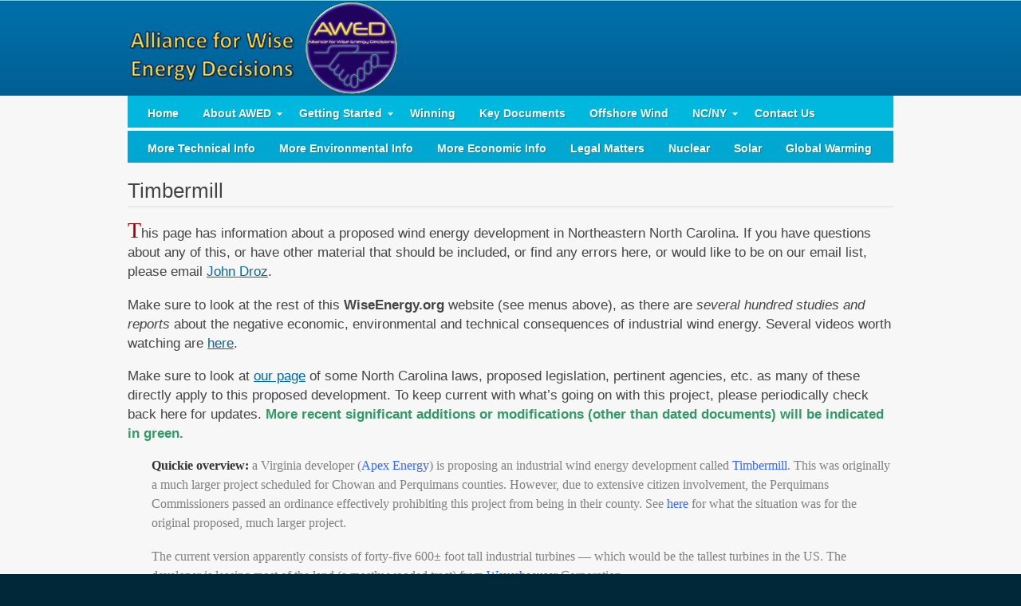

--- FILE ---
content_type: text/html; charset=UTF-8
request_url: https://wiseenergy.org/timbermill/
body_size: 15892
content:
<!DOCTYPE html PUBLIC "-//W3C//DTD XHTML 1.0 Transitional//EN" "http://www.w3.org/TR/xhtml1/DTD/xhtml1-transitional.dtd">
<html xmlns="http://www.w3.org/1999/xhtml" lang="en-US" xml:lang="en-US">
<head profile="http://gmpg.org/xfn/11">
<meta http-equiv="Content-Type" content="text/html; charset=UTF-8" />
			<meta name="robots" content="noodp,noydir" />
		<title>Timbermill</title>
<meta name='robots' content='max-image-preview:large' />
	<style>img:is([sizes="auto" i], [sizes^="auto," i]) { contain-intrinsic-size: 3000px 1500px }</style>
	<link rel="alternate" type="application/rss+xml" title="AWED &raquo; Feed" href="https://wiseenergy.org/feed/" />
<link rel="alternate" type="application/rss+xml" title="AWED &raquo; Comments Feed" href="https://wiseenergy.org/comments/feed/" />
<link rel="canonical" href="https://wiseenergy.org/timbermill/" />
<script type="text/javascript">
/* <![CDATA[ */
window._wpemojiSettings = {"baseUrl":"https:\/\/s.w.org\/images\/core\/emoji\/16.0.1\/72x72\/","ext":".png","svgUrl":"https:\/\/s.w.org\/images\/core\/emoji\/16.0.1\/svg\/","svgExt":".svg","source":{"concatemoji":"https:\/\/wiseenergy.org\/wp-includes\/js\/wp-emoji-release.min.js?ver=6.8.3"}};
/*! This file is auto-generated */
!function(s,n){var o,i,e;function c(e){try{var t={supportTests:e,timestamp:(new Date).valueOf()};sessionStorage.setItem(o,JSON.stringify(t))}catch(e){}}function p(e,t,n){e.clearRect(0,0,e.canvas.width,e.canvas.height),e.fillText(t,0,0);var t=new Uint32Array(e.getImageData(0,0,e.canvas.width,e.canvas.height).data),a=(e.clearRect(0,0,e.canvas.width,e.canvas.height),e.fillText(n,0,0),new Uint32Array(e.getImageData(0,0,e.canvas.width,e.canvas.height).data));return t.every(function(e,t){return e===a[t]})}function u(e,t){e.clearRect(0,0,e.canvas.width,e.canvas.height),e.fillText(t,0,0);for(var n=e.getImageData(16,16,1,1),a=0;a<n.data.length;a++)if(0!==n.data[a])return!1;return!0}function f(e,t,n,a){switch(t){case"flag":return n(e,"\ud83c\udff3\ufe0f\u200d\u26a7\ufe0f","\ud83c\udff3\ufe0f\u200b\u26a7\ufe0f")?!1:!n(e,"\ud83c\udde8\ud83c\uddf6","\ud83c\udde8\u200b\ud83c\uddf6")&&!n(e,"\ud83c\udff4\udb40\udc67\udb40\udc62\udb40\udc65\udb40\udc6e\udb40\udc67\udb40\udc7f","\ud83c\udff4\u200b\udb40\udc67\u200b\udb40\udc62\u200b\udb40\udc65\u200b\udb40\udc6e\u200b\udb40\udc67\u200b\udb40\udc7f");case"emoji":return!a(e,"\ud83e\udedf")}return!1}function g(e,t,n,a){var r="undefined"!=typeof WorkerGlobalScope&&self instanceof WorkerGlobalScope?new OffscreenCanvas(300,150):s.createElement("canvas"),o=r.getContext("2d",{willReadFrequently:!0}),i=(o.textBaseline="top",o.font="600 32px Arial",{});return e.forEach(function(e){i[e]=t(o,e,n,a)}),i}function t(e){var t=s.createElement("script");t.src=e,t.defer=!0,s.head.appendChild(t)}"undefined"!=typeof Promise&&(o="wpEmojiSettingsSupports",i=["flag","emoji"],n.supports={everything:!0,everythingExceptFlag:!0},e=new Promise(function(e){s.addEventListener("DOMContentLoaded",e,{once:!0})}),new Promise(function(t){var n=function(){try{var e=JSON.parse(sessionStorage.getItem(o));if("object"==typeof e&&"number"==typeof e.timestamp&&(new Date).valueOf()<e.timestamp+604800&&"object"==typeof e.supportTests)return e.supportTests}catch(e){}return null}();if(!n){if("undefined"!=typeof Worker&&"undefined"!=typeof OffscreenCanvas&&"undefined"!=typeof URL&&URL.createObjectURL&&"undefined"!=typeof Blob)try{var e="postMessage("+g.toString()+"("+[JSON.stringify(i),f.toString(),p.toString(),u.toString()].join(",")+"));",a=new Blob([e],{type:"text/javascript"}),r=new Worker(URL.createObjectURL(a),{name:"wpTestEmojiSupports"});return void(r.onmessage=function(e){c(n=e.data),r.terminate(),t(n)})}catch(e){}c(n=g(i,f,p,u))}t(n)}).then(function(e){for(var t in e)n.supports[t]=e[t],n.supports.everything=n.supports.everything&&n.supports[t],"flag"!==t&&(n.supports.everythingExceptFlag=n.supports.everythingExceptFlag&&n.supports[t]);n.supports.everythingExceptFlag=n.supports.everythingExceptFlag&&!n.supports.flag,n.DOMReady=!1,n.readyCallback=function(){n.DOMReady=!0}}).then(function(){return e}).then(function(){var e;n.supports.everything||(n.readyCallback(),(e=n.source||{}).concatemoji?t(e.concatemoji):e.wpemoji&&e.twemoji&&(t(e.twemoji),t(e.wpemoji)))}))}((window,document),window._wpemojiSettings);
/* ]]> */
</script>
<link rel='stylesheet' id='metric-child-theme-css' href='https://wiseenergy.org/wp-content/themes/metric/style.css?ver=1.0.1' type='text/css' media='all' />
<style id='wp-emoji-styles-inline-css' type='text/css'>

	img.wp-smiley, img.emoji {
		display: inline !important;
		border: none !important;
		box-shadow: none !important;
		height: 1em !important;
		width: 1em !important;
		margin: 0 0.07em !important;
		vertical-align: -0.1em !important;
		background: none !important;
		padding: 0 !important;
	}
</style>
<link rel='stylesheet' id='wp-block-library-css' href='https://wiseenergy.org/wp-includes/css/dist/block-library/style.min.css?ver=6.8.3' type='text/css' media='all' />
<style id='classic-theme-styles-inline-css' type='text/css'>
/*! This file is auto-generated */
.wp-block-button__link{color:#fff;background-color:#32373c;border-radius:9999px;box-shadow:none;text-decoration:none;padding:calc(.667em + 2px) calc(1.333em + 2px);font-size:1.125em}.wp-block-file__button{background:#32373c;color:#fff;text-decoration:none}
</style>
<style id='global-styles-inline-css' type='text/css'>
:root{--wp--preset--aspect-ratio--square: 1;--wp--preset--aspect-ratio--4-3: 4/3;--wp--preset--aspect-ratio--3-4: 3/4;--wp--preset--aspect-ratio--3-2: 3/2;--wp--preset--aspect-ratio--2-3: 2/3;--wp--preset--aspect-ratio--16-9: 16/9;--wp--preset--aspect-ratio--9-16: 9/16;--wp--preset--color--black: #000000;--wp--preset--color--cyan-bluish-gray: #abb8c3;--wp--preset--color--white: #ffffff;--wp--preset--color--pale-pink: #f78da7;--wp--preset--color--vivid-red: #cf2e2e;--wp--preset--color--luminous-vivid-orange: #ff6900;--wp--preset--color--luminous-vivid-amber: #fcb900;--wp--preset--color--light-green-cyan: #7bdcb5;--wp--preset--color--vivid-green-cyan: #00d084;--wp--preset--color--pale-cyan-blue: #8ed1fc;--wp--preset--color--vivid-cyan-blue: #0693e3;--wp--preset--color--vivid-purple: #9b51e0;--wp--preset--gradient--vivid-cyan-blue-to-vivid-purple: linear-gradient(135deg,rgba(6,147,227,1) 0%,rgb(155,81,224) 100%);--wp--preset--gradient--light-green-cyan-to-vivid-green-cyan: linear-gradient(135deg,rgb(122,220,180) 0%,rgb(0,208,130) 100%);--wp--preset--gradient--luminous-vivid-amber-to-luminous-vivid-orange: linear-gradient(135deg,rgba(252,185,0,1) 0%,rgba(255,105,0,1) 100%);--wp--preset--gradient--luminous-vivid-orange-to-vivid-red: linear-gradient(135deg,rgba(255,105,0,1) 0%,rgb(207,46,46) 100%);--wp--preset--gradient--very-light-gray-to-cyan-bluish-gray: linear-gradient(135deg,rgb(238,238,238) 0%,rgb(169,184,195) 100%);--wp--preset--gradient--cool-to-warm-spectrum: linear-gradient(135deg,rgb(74,234,220) 0%,rgb(151,120,209) 20%,rgb(207,42,186) 40%,rgb(238,44,130) 60%,rgb(251,105,98) 80%,rgb(254,248,76) 100%);--wp--preset--gradient--blush-light-purple: linear-gradient(135deg,rgb(255,206,236) 0%,rgb(152,150,240) 100%);--wp--preset--gradient--blush-bordeaux: linear-gradient(135deg,rgb(254,205,165) 0%,rgb(254,45,45) 50%,rgb(107,0,62) 100%);--wp--preset--gradient--luminous-dusk: linear-gradient(135deg,rgb(255,203,112) 0%,rgb(199,81,192) 50%,rgb(65,88,208) 100%);--wp--preset--gradient--pale-ocean: linear-gradient(135deg,rgb(255,245,203) 0%,rgb(182,227,212) 50%,rgb(51,167,181) 100%);--wp--preset--gradient--electric-grass: linear-gradient(135deg,rgb(202,248,128) 0%,rgb(113,206,126) 100%);--wp--preset--gradient--midnight: linear-gradient(135deg,rgb(2,3,129) 0%,rgb(40,116,252) 100%);--wp--preset--font-size--small: 13px;--wp--preset--font-size--medium: 20px;--wp--preset--font-size--large: 36px;--wp--preset--font-size--x-large: 42px;--wp--preset--spacing--20: 0.44rem;--wp--preset--spacing--30: 0.67rem;--wp--preset--spacing--40: 1rem;--wp--preset--spacing--50: 1.5rem;--wp--preset--spacing--60: 2.25rem;--wp--preset--spacing--70: 3.38rem;--wp--preset--spacing--80: 5.06rem;--wp--preset--shadow--natural: 6px 6px 9px rgba(0, 0, 0, 0.2);--wp--preset--shadow--deep: 12px 12px 50px rgba(0, 0, 0, 0.4);--wp--preset--shadow--sharp: 6px 6px 0px rgba(0, 0, 0, 0.2);--wp--preset--shadow--outlined: 6px 6px 0px -3px rgba(255, 255, 255, 1), 6px 6px rgba(0, 0, 0, 1);--wp--preset--shadow--crisp: 6px 6px 0px rgba(0, 0, 0, 1);}:where(.is-layout-flex){gap: 0.5em;}:where(.is-layout-grid){gap: 0.5em;}body .is-layout-flex{display: flex;}.is-layout-flex{flex-wrap: wrap;align-items: center;}.is-layout-flex > :is(*, div){margin: 0;}body .is-layout-grid{display: grid;}.is-layout-grid > :is(*, div){margin: 0;}:where(.wp-block-columns.is-layout-flex){gap: 2em;}:where(.wp-block-columns.is-layout-grid){gap: 2em;}:where(.wp-block-post-template.is-layout-flex){gap: 1.25em;}:where(.wp-block-post-template.is-layout-grid){gap: 1.25em;}.has-black-color{color: var(--wp--preset--color--black) !important;}.has-cyan-bluish-gray-color{color: var(--wp--preset--color--cyan-bluish-gray) !important;}.has-white-color{color: var(--wp--preset--color--white) !important;}.has-pale-pink-color{color: var(--wp--preset--color--pale-pink) !important;}.has-vivid-red-color{color: var(--wp--preset--color--vivid-red) !important;}.has-luminous-vivid-orange-color{color: var(--wp--preset--color--luminous-vivid-orange) !important;}.has-luminous-vivid-amber-color{color: var(--wp--preset--color--luminous-vivid-amber) !important;}.has-light-green-cyan-color{color: var(--wp--preset--color--light-green-cyan) !important;}.has-vivid-green-cyan-color{color: var(--wp--preset--color--vivid-green-cyan) !important;}.has-pale-cyan-blue-color{color: var(--wp--preset--color--pale-cyan-blue) !important;}.has-vivid-cyan-blue-color{color: var(--wp--preset--color--vivid-cyan-blue) !important;}.has-vivid-purple-color{color: var(--wp--preset--color--vivid-purple) !important;}.has-black-background-color{background-color: var(--wp--preset--color--black) !important;}.has-cyan-bluish-gray-background-color{background-color: var(--wp--preset--color--cyan-bluish-gray) !important;}.has-white-background-color{background-color: var(--wp--preset--color--white) !important;}.has-pale-pink-background-color{background-color: var(--wp--preset--color--pale-pink) !important;}.has-vivid-red-background-color{background-color: var(--wp--preset--color--vivid-red) !important;}.has-luminous-vivid-orange-background-color{background-color: var(--wp--preset--color--luminous-vivid-orange) !important;}.has-luminous-vivid-amber-background-color{background-color: var(--wp--preset--color--luminous-vivid-amber) !important;}.has-light-green-cyan-background-color{background-color: var(--wp--preset--color--light-green-cyan) !important;}.has-vivid-green-cyan-background-color{background-color: var(--wp--preset--color--vivid-green-cyan) !important;}.has-pale-cyan-blue-background-color{background-color: var(--wp--preset--color--pale-cyan-blue) !important;}.has-vivid-cyan-blue-background-color{background-color: var(--wp--preset--color--vivid-cyan-blue) !important;}.has-vivid-purple-background-color{background-color: var(--wp--preset--color--vivid-purple) !important;}.has-black-border-color{border-color: var(--wp--preset--color--black) !important;}.has-cyan-bluish-gray-border-color{border-color: var(--wp--preset--color--cyan-bluish-gray) !important;}.has-white-border-color{border-color: var(--wp--preset--color--white) !important;}.has-pale-pink-border-color{border-color: var(--wp--preset--color--pale-pink) !important;}.has-vivid-red-border-color{border-color: var(--wp--preset--color--vivid-red) !important;}.has-luminous-vivid-orange-border-color{border-color: var(--wp--preset--color--luminous-vivid-orange) !important;}.has-luminous-vivid-amber-border-color{border-color: var(--wp--preset--color--luminous-vivid-amber) !important;}.has-light-green-cyan-border-color{border-color: var(--wp--preset--color--light-green-cyan) !important;}.has-vivid-green-cyan-border-color{border-color: var(--wp--preset--color--vivid-green-cyan) !important;}.has-pale-cyan-blue-border-color{border-color: var(--wp--preset--color--pale-cyan-blue) !important;}.has-vivid-cyan-blue-border-color{border-color: var(--wp--preset--color--vivid-cyan-blue) !important;}.has-vivid-purple-border-color{border-color: var(--wp--preset--color--vivid-purple) !important;}.has-vivid-cyan-blue-to-vivid-purple-gradient-background{background: var(--wp--preset--gradient--vivid-cyan-blue-to-vivid-purple) !important;}.has-light-green-cyan-to-vivid-green-cyan-gradient-background{background: var(--wp--preset--gradient--light-green-cyan-to-vivid-green-cyan) !important;}.has-luminous-vivid-amber-to-luminous-vivid-orange-gradient-background{background: var(--wp--preset--gradient--luminous-vivid-amber-to-luminous-vivid-orange) !important;}.has-luminous-vivid-orange-to-vivid-red-gradient-background{background: var(--wp--preset--gradient--luminous-vivid-orange-to-vivid-red) !important;}.has-very-light-gray-to-cyan-bluish-gray-gradient-background{background: var(--wp--preset--gradient--very-light-gray-to-cyan-bluish-gray) !important;}.has-cool-to-warm-spectrum-gradient-background{background: var(--wp--preset--gradient--cool-to-warm-spectrum) !important;}.has-blush-light-purple-gradient-background{background: var(--wp--preset--gradient--blush-light-purple) !important;}.has-blush-bordeaux-gradient-background{background: var(--wp--preset--gradient--blush-bordeaux) !important;}.has-luminous-dusk-gradient-background{background: var(--wp--preset--gradient--luminous-dusk) !important;}.has-pale-ocean-gradient-background{background: var(--wp--preset--gradient--pale-ocean) !important;}.has-electric-grass-gradient-background{background: var(--wp--preset--gradient--electric-grass) !important;}.has-midnight-gradient-background{background: var(--wp--preset--gradient--midnight) !important;}.has-small-font-size{font-size: var(--wp--preset--font-size--small) !important;}.has-medium-font-size{font-size: var(--wp--preset--font-size--medium) !important;}.has-large-font-size{font-size: var(--wp--preset--font-size--large) !important;}.has-x-large-font-size{font-size: var(--wp--preset--font-size--x-large) !important;}
:where(.wp-block-post-template.is-layout-flex){gap: 1.25em;}:where(.wp-block-post-template.is-layout-grid){gap: 1.25em;}
:where(.wp-block-columns.is-layout-flex){gap: 2em;}:where(.wp-block-columns.is-layout-grid){gap: 2em;}
:root :where(.wp-block-pullquote){font-size: 1.5em;line-height: 1.6;}
</style>
<link rel='stylesheet' id='mtphr-widgets-font-css' href='https://wiseenergy.org/wp-content/plugins/mtphr-widgets/assets/fontastic/styles.css?ver=1597959548' type='text/css' media='all' />
<link rel='stylesheet' id='mtphr-widgets-css' href='https://wiseenergy.org/wp-content/plugins/mtphr-widgets/assets/css/style.css?ver=1597959548' type='text/css' media='all' />
<link rel='stylesheet' id='mtphr-tabs-css' href='https://wiseenergy.org/wp-content/plugins/mtphr-widgets/assets/mtphr-tabs/mtphr-tabs.css?ver=1597959548' type='text/css' media='all' />
<link rel='stylesheet' id='swiftype-facets-css' href='https://wiseenergy.org/wp-content/plugins/swiftype-search/Search/../assets/facets.css?ver=6.8.3' type='text/css' media='all' />
<link rel='stylesheet' id='wp-components-css' href='https://wiseenergy.org/wp-includes/css/dist/components/style.min.css?ver=6.8.3' type='text/css' media='all' />
<link rel='stylesheet' id='godaddy-styles-css' href='https://wiseenergy.org/wp-content/mu-plugins/vendor/wpex/godaddy-launch/includes/Dependencies/GoDaddy/Styles/build/latest.css?ver=2.0.2' type='text/css' media='all' />
<link rel='stylesheet' id='swiftype-css' href='https://wiseenergy.org/wp-content/plugins/swiftype-search/Search/../assets/autocomplete.css?ver=6.8.3' type='text/css' media='all' />
<script type="text/javascript" src="https://wiseenergy.org/wp-includes/js/jquery/jquery.min.js?ver=3.7.1" id="jquery-core-js"></script>
<script type="text/javascript" src="https://wiseenergy.org/wp-includes/js/jquery/jquery-migrate.min.js?ver=3.4.1" id="jquery-migrate-js"></script>
<!--[if lt IE 9]>
<script type="text/javascript" src="https://wiseenergy.org/wp-content/themes/genesis/lib/js/html5shiv.min.js?ver=3.7.3" id="html5shiv-js"></script>
<![endif]-->
<script type="text/javascript" id="swiftype-js-extra">
/* <![CDATA[ */
var swiftypeParams = {"engineKey":"mDcsZVys7BvS9h72S7Q5"};
/* ]]> */
</script>
<script type="text/javascript" src="https://wiseenergy.org/wp-content/plugins/swiftype-search/Search/../assets/install_swiftype.min.js?ver=6.8.3" id="swiftype-js"></script>
<link rel="https://api.w.org/" href="https://wiseenergy.org/wp-json/" /><link rel="alternate" title="JSON" type="application/json" href="https://wiseenergy.org/wp-json/wp/v2/pages/21537" /><link rel="EditURI" type="application/rsd+xml" title="RSD" href="https://wiseenergy.org/xmlrpc.php?rsd" />
<link rel="alternate" title="oEmbed (JSON)" type="application/json+oembed" href="https://wiseenergy.org/wp-json/oembed/1.0/embed?url=https%3A%2F%2Fwiseenergy.org%2Ftimbermill%2F" />
<link rel="alternate" title="oEmbed (XML)" type="text/xml+oembed" href="https://wiseenergy.org/wp-json/oembed/1.0/embed?url=https%3A%2F%2Fwiseenergy.org%2Ftimbermill%2F&#038;format=xml" />
	
<style type="text/css" media="screen">
	#rotator {
		position: relative;
		width: 525px;
		height: 285px;
		margin: 0; padding: 0;
		overflow: hidden;
	}
</style>
	
<link rel="icon" href="https://wiseenergy.org/wp-content/themes/metric/images/favicon.ico" />
</head>
<body class="wp-singular page-template-default page page-id-21537 wp-theme-genesis wp-child-theme-metric header-image header-full-width full-width-content"><div id="wrap"><div id="header"><div class="wrap"><div id="title-area"><p id="title"><a href="https://wiseenergy.org/">AWED</a></p><p id="description">Alliance for Wise Energy Decisions</p></div></div></div><div id="nav"><div class="wrap"><ul id="menu-main" class="menu genesis-nav-menu menu-primary js-superfish"><li id="menu-item-18" class="menu-item menu-item-type-custom menu-item-object-custom menu-item-home menu-item-18"><a href="https://wiseenergy.org/" title="AWED">Home</a></li>
<li id="menu-item-505" class="menu-item menu-item-type-post_type menu-item-object-page menu-item-has-children menu-item-505"><a href="https://wiseenergy.org/about-awed/">About AWED</a>
<ul class="sub-menu">
	<li id="menu-item-98" class="menu-item menu-item-type-post_type menu-item-object-page menu-item-98"><a href="https://wiseenergy.org/more-about-awed/">More About AWED</a></li>
	<li id="menu-item-172" class="menu-item menu-item-type-post_type menu-item-object-page menu-item-172"><a href="https://wiseenergy.org/on-the-issues/">On the Issues</a></li>
	<li id="menu-item-96" class="menu-item menu-item-type-post_type menu-item-object-page menu-item-96"><a href="https://wiseenergy.org/potpourri/">Potpourri</a></li>
</ul>
</li>
<li id="menu-item-274" class="menu-item menu-item-type-post_type menu-item-object-page menu-item-has-children menu-item-274"><a href="https://wiseenergy.org/getting-started/">Getting Started</a>
<ul class="sub-menu">
	<li id="menu-item-214" class="menu-item menu-item-type-post_type menu-item-object-page menu-item-214"><a href="https://wiseenergy.org/new-members/">New Members</a></li>
	<li id="menu-item-923" class="menu-item menu-item-type-post_type menu-item-object-page menu-item-923"><a href="https://wiseenergy.org/pr-illusions/">PR Illusions</a></li>
	<li id="menu-item-2417" class="menu-item menu-item-type-post_type menu-item-object-page menu-item-2417"><a href="https://wiseenergy.org/pr-sample-billboards/">Sample Billboards</a></li>
	<li id="menu-item-213" class="menu-item menu-item-type-post_type menu-item-object-page menu-item-213"><a href="https://wiseenergy.org/existing-groups/">Existing Groups</a></li>
	<li id="menu-item-357" class="menu-item menu-item-type-post_type menu-item-object-page menu-item-357"><a href="https://wiseenergy.org/essential-reading/">Essential Reading</a></li>
	<li id="menu-item-1501" class="menu-item menu-item-type-post_type menu-item-object-page menu-item-1501"><a href="https://wiseenergy.org/mandates/">Mandates</a></li>
	<li id="menu-item-187" class="menu-item menu-item-type-post_type menu-item-object-page menu-item-187"><a href="https://wiseenergy.org/current-news/">Current News</a></li>
	<li id="menu-item-2667" class="menu-item menu-item-type-post_type menu-item-object-page menu-item-2667"><a href="https://wiseenergy.org/multimedia/">Multimedia</a></li>
</ul>
</li>
<li id="menu-item-3382" class="menu-item menu-item-type-post_type menu-item-object-page menu-item-3382"><a href="https://wiseenergy.org/winning-the-wind-war/">Winning</a></li>
<li id="menu-item-3092" class="menu-item menu-item-type-post_type menu-item-object-page menu-item-3092"><a href="https://wiseenergy.org/key-documents/">Key Documents</a></li>
<li id="menu-item-2803" class="menu-item menu-item-type-post_type menu-item-object-page menu-item-2803"><a href="https://wiseenergy.org/offshore-wind/">Offshore Wind</a></li>
<li id="menu-item-2226" class="menu-item menu-item-type-post_type menu-item-object-page current-menu-ancestor current_page_ancestor menu-item-has-children menu-item-2226"><a href="https://wiseenergy.org/nc/">NC/NY</a>
<ul class="sub-menu">
	<li id="menu-item-2224" class="menu-item menu-item-type-post_type menu-item-object-page current-menu-ancestor current-menu-parent current_page_parent current_page_ancestor menu-item-has-children menu-item-2224"><a href="https://wiseenergy.org/nc-wind-energy-documents/">NC Wind Energy Info</a>
	<ul class="sub-menu">
		<li id="menu-item-2484" class="menu-item menu-item-type-post_type menu-item-object-page menu-item-2484"><a href="https://wiseenergy.org/desert_wind/">Desert Wind</a></li>
		<li id="menu-item-21566" class="menu-item menu-item-type-post_type menu-item-object-page current-menu-item page_item page-item-21537 current_page_item menu-item-21566"><a href="https://wiseenergy.org/timbermill/" aria-current="page">Timbermill</a></li>
		<li id="menu-item-2382" class="menu-item menu-item-type-post_type menu-item-object-page menu-item-2382"><a href="https://wiseenergy.org/tyrrell-county/">Tyrrell County Wind</a></li>
		<li id="menu-item-2225" class="menu-item menu-item-type-post_type menu-item-object-page menu-item-2225"><a href="https://wiseenergy.org/carteret-wind/">Mill Pond Wind</a></li>
	</ul>
</li>
	<li id="menu-item-2877" class="menu-item menu-item-type-post_type menu-item-object-page menu-item-2877"><a href="https://wiseenergy.org/nc-solar-energy-info/">NC Solar Energy Info</a></li>
	<li id="menu-item-2989" class="menu-item menu-item-type-post_type menu-item-object-page menu-item-2989"><a href="https://wiseenergy.org/horse-creek/">NY: Horse Creek</a></li>
</ul>
</li>
<li id="menu-item-122" class="menu-item menu-item-type-post_type menu-item-object-page menu-item-122"><a href="https://wiseenergy.org/take-action/">Contact Us</a></li>
</ul></div></div><div id="subnav"><div class="wrap"><ul id="menu-secondary-menu" class="menu genesis-nav-menu menu-secondary js-superfish"><li id="menu-item-1420" class="menu-item menu-item-type-post_type menu-item-object-page menu-item-1420"><a href="https://wiseenergy.org/technical-information/">More Technical Info</a></li>
<li id="menu-item-1422" class="menu-item menu-item-type-post_type menu-item-object-page menu-item-1422"><a href="https://wiseenergy.org/environmental-information/">More Environmental Info</a></li>
<li id="menu-item-1423" class="menu-item menu-item-type-post_type menu-item-object-page menu-item-1423"><a href="https://wiseenergy.org/economic-information/">More Economic Info</a></li>
<li id="menu-item-1424" class="menu-item menu-item-type-post_type menu-item-object-page menu-item-1424"><a href="https://wiseenergy.org/legal-matters/">Legal Matters</a></li>
<li id="menu-item-3412" class="menu-item menu-item-type-post_type menu-item-object-page menu-item-3412"><a href="https://wiseenergy.org/nuclear/">Nuclear</a></li>
<li id="menu-item-2666" class="menu-item menu-item-type-post_type menu-item-object-page menu-item-2666"><a href="https://wiseenergy.org/solar/">Solar</a></li>
<li id="menu-item-1425" class="menu-item menu-item-type-post_type menu-item-object-page menu-item-1425"><a href="https://wiseenergy.org/global-warming/">Global Warming</a></li>
</ul></div></div><div id="inner"><div id="content-sidebar-wrap"><div id="content" class="hfeed"><div class="post-21537 page type-page status-publish hentry entry"><h1 class="entry-title">Timbermill</h1>
<div class="entry-content"><p><span style="font-family: georgia, palatino; font-size: 28px; color: #990000;">T</span>his page has information about a proposed wind energy development in Northeastern North Carolina. If you have questions about any of this, or have other material that should be included, or find any errors here, or would like to be on our email list, please email <span style="text-decoration: underline; color: #3366ff;"><a href="mailto:aaprjohn@northnet.org" target="_blank" rel="noopener noreferrer">John Droz</a></span>.</p>
<p>Make sure to look at the rest of this <strong>WiseEnergy.org</strong> website (see menus above), as there are <em>several hundred studies and reports</em> about the negative economic, environmental and technical consequences of industrial wind energy. Several videos worth watching are <span style="text-decoration: underline; color: #3366ff;"><a href="https://www.wind-watch.org/videos.php" target="_blank" rel="noopener noreferrer">here</a></span>.</p>
<p>Make sure to look at <span style="text-decoration: underline;"><a href="https://wiseenergy.org/nc-wind-energy-documents/" target="_blank" rel="noopener noreferrer">our page</a></span> of some North Carolina laws, proposed legislation, pertinent agencies, etc. as many of these directly apply to this proposed development. To keep current with what&#8217;s going on with this project, please periodically check back here for updates. <strong><span style="color: #339966;">More recent significant additions or modifications (other than dated documents) will be indicated in green.</span></strong></p>
<p style="padding-left: 30px;"><span style="color: #808080; font-family: georgia, palatino; font-size: 16px;"><span style="color: #333333;"><strong>Quickie overview:</strong></span> a Virginia developer (<a href="http://www.apexcleanenergy.com/" target="_blank" rel="noopener noreferrer"><span style="color: #3366ff;">Apex Energy</span></a>) is proposing an industrial wind energy development called <span style="color: #3366ff;"><a style="color: #3366ff;" href="https://www.timbermillwind.com/about_timbermill" target="_blank" rel="noopener noreferrer">Timbermill</a></span>. This was originally a much larger project scheduled for Chowan and Perquimans counties. However, due to extensive citizen involvement, the Perquimans Commissioners passed an ordinance effectively prohibiting this project from being in their county. See <span style="color: #3366ff;"><a style="color: #3366ff;" href="https://wiseenergy.org/timbermill_original/" target="_blank" rel="noopener noreferrer">here</a></span> for what the situation was for the original proposed, much larger project.</span></p>
<p style="padding-left: 30px;"><span style="color: #808080; font-family: georgia, palatino; font-size: 16px;">The current version apparently consists of forty-five 600± foot tall industrial turbines — which would be the tallest turbines in the US. The developer is leasing most of the land (<span class="Apple-style-span">a mostly wooded tract) </span>from <a href="https://www.weyerhaeuser.com/energy/wind-and-solar/" target="_blank" rel="noopener noreferrer"><span style="color: #3366ff;">Weyerhaeuser</span></a> Corporation. </span></p>
<p style="padding-left: 30px;"><span class="Apple-style-span" style="color: #808080; font-family: georgia, palatino; font-size: 16px;">Our position is that alternative energy sources should be <strong>encouraged</strong> — but none should be permitted on the public grid until a scientific assessment proves that they are a <span style="color: #000000;"><strong>NET societal benefit</strong></span>. <em><strong>No such scientific assessment exists for wind energy!</strong></em>  In fact the evidence from studies done by independent experts conclude that wind energy is a net economics and environmental <strong>loser</strong>.  See below (and read through this website) for more details.</span></p>
<p style="padding-left: 30px;"><span class="Apple-style-span" style="font-size: 16px;"><span style="color: #808080; font-family: georgia, palatino;">The objectives of our elected representatives should be: <span style="color: #000000;"><strong>1)</strong></span></span><span style="color: #808080; font-family: georgia, palatino;"> to encourage development that is a net-benefit to the commu</span><span style="color: #808080; font-family: georgia, palatino;">nity, while <span style="color: #000000;"><strong>2)</strong></span> protecting citizens, the environment, local economies, and military bases from industrialization. The bottom line is that <strong>protecting</strong> the health, safety and welfare of the community must be the top priority — not promoting the economic interests of some out-of-state investor.</span></span></p>
<p style="padding-left: 30px;"><span style="font-size: 16px;"><span style="color: #808080; font-family: georgia, palatino;">A NC law (H484) was passed in 2013, which sets up the first statewide wind energy permitting process. The NC DENR (Department of Environmental and Natural Resources) is the lead agency, and Timbermill may be the first wind development going through this process. As explained on our <span style="color: #3366ff;"><a style="color: #3366ff;" href="https://wiseenergy.org/nc-wind-energy-documents/" target="_blank" rel="noopener noreferrer">NC Wind Energy Information</a></span> page, H484 is a very weak law, that provides only minimal protections.</span></span></p>
<p style="padding-left: 30px;"><span style="font-size: 16px;"><span style="color: #808080; font-family: georgia, palatino;">As such, NC communities are left on their own to deal with industrial wind energy. Chowan County had the foresight to pass a wind ordinances</span><span style="color: #808080;"> in 2009, and then a <span style="color: #0000ff;"><a style="color: #0000ff;" href="https://www.dailyadvance.com/chowan-commission-amends-wind-ordinance/article_586c6c45-99b3-57fe-affe-5b33772222bd.html"><span style="color: #3366ff;">2020 modification</span></a></span>. It needs to be further updated to adequately protect the health, safety and welfare of Chowan citizens (i.e. to include all of these <span style="color: #0000ff;"><a style="color: #0000ff;" href="https://wiseenergy.org/Energy/Timbermill/Chowan_Bullet_Points.pdf"><span style="color: #3366ff;">five critical regulations</span></a></span>). </span></span></p>
<p style="padding-left: 30px;"><span style="font-size: 16px;"><span style="color: #808080;">As a point of reference, Carteret County (NC) had a major wind project proposed there in 2013. After several public meetings, and considerable research, the Carteret County Commissioners <strong>unanimously</strong> passed a <span style="color: #000000;"><strong>protections-oriented</strong></span> <a href="https://wiseenergy.org/Energy/MillPond/Carteret_Tall_Structures_Ordinance.pdf" target="_blank" rel="noopener noreferrer"><span style="color: #3366ff;">Tall Structures Ordinance</span></a> in 2014. <span class="Apple-style-span">Chowan County could do much worse than follow Carteret County&#8217;s example.</span></span></span></p>
<p style="padding-left: 30px;"><span style="font-size: 16px;"><span style="color: #808080;"><span class="Apple-style-span">Note: <span style="text-decoration: underline;"><span style="color: #3366ff;"><a style="color: #3366ff; text-decoration: underline;" href="https://wiseenergy.org/how-tall-is-600-feet/" target="_blank" rel="noopener noreferrer">How huge is 600 feet</a></span></span>?</span></span></span></p>
<p><span class="Apple-style-span" style="color: #808080; font-family: georgia, palatino; font-size: medium;"> </span></p>
<h2><span style="font-family: 'arial black', 'avant garde'; font-size: 22px;"><strong><span style="color: #800000;">Special Event  —</span></strong></span></h2>
<p><span style="font-family: georgia, palatino; font-size: 16px; color: #808080;"><strong><span style="color: #000000;"><a href="https://wiseenergy.org/wp-content/uploads/2014/11/Screen-shot-2014-11-08-at-7.53.45-AM.png"><img fetchpriority="high" decoding="async" class="alignright wp-image-2289" src="https://wiseenergy.org/wp-content/uploads/2014/11/Screen-shot-2014-11-08-at-7.53.45-AM.png" alt="Screen shot 2014-11-08 at 7.53.45 AM" width="600" height="537" srcset="https://wiseenergy.org/wp-content/uploads/2014/11/Screen-shot-2014-11-08-at-7.53.45-AM.png 753w, https://wiseenergy.org/wp-content/uploads/2014/11/Screen-shot-2014-11-08-at-7.53.45-AM-150x134.png 150w, https://wiseenergy.org/wp-content/uploads/2014/11/Screen-shot-2014-11-08-at-7.53.45-AM-300x268.png 300w" sizes="(max-width: 600px) 100vw, 600px" /></a>On November 22nd, 2014</span></strong>,  Chowan County citizens sponsored a free wind energy education get-together. The location was the First Presbyterian Church meeting room (Edenton, NC). The award winning, feature-length movie, <strong><em>Windfall</em></strong>, was shown. This movie was a <a href="http://firstrunfeatures.com/newsletter/Publicity/windfall.html" target="_blank" rel="noopener noreferrer"><em>Grand Prize Winner</em></a> at the New York City Independent Film festival. It also received favorible reviews from renowned movie critic <a href="http://www.rogerebert.com/reviews/windfall-2012" target="_blank" rel="noopener noreferrer">Roger Ebert</a>, the <a href="http://www.nytimes.com/2012/02/03/movies/windfall-a-documentary-on-wind-turbines-by-laura-israel.html?_r=0" target="_blank" rel="noopener noreferrer">New York Times</a> (a “Critics Pick”), and the <a href="http://blogs.wsj.com/speakeasy/2010/09/09/windfall-documentary-explores-perils-of-wind-power/" target="_blank" rel="noopener noreferrer">Wall Street Journal</a> — among many others. For those unable to make that meeting, the film is available on <a href="http://www.netflix.com/" target="_blank" rel="noopener noreferrer">Netflix</a>.</span></p>
<p><span style="font-family: georgia, palatino; font-size: 16px; color: #808080;">Following the film, there was a Q&amp;A, hosted by environmentalist and energy expert John Droz. John is an independent NC physicist, who has donating his time and expertise for free. He led the successful education campaign in Carteret County for the wind project recently proposed there.</span></p>
<p><span style="font-family: georgia, palatino; font-size: 16px; color: #808080;">Our hope is that after they have a better understanding of industrial wind energy realities, that Chowan will follow Carteret County&#8217;s example (see above) and soon upgrade their wind laws to provide the important basic <strong>protections</strong> needed for local citizens, businesses and the environment.</span></p>
<h2><span style="font-family: 'arial black', 'avant garde'; font-size: 22px;"><strong><span style="color: #800000;">Economic Realities  —</span></strong></span></h2>
<p><a href="https://wiseenergy.org/wp-content/uploads/2014/10/Wind_Power_Green.jpg"><img decoding="async" class="alignright wp-image-2098" src="https://wiseenergy.org/wp-content/uploads/2014/10/Wind_Power_Green.jpg" alt="Wind_Power_Green" width="300" height="580" srcset="https://wiseenergy.org/wp-content/uploads/2014/10/Wind_Power_Green.jpg 360w, https://wiseenergy.org/wp-content/uploads/2014/10/Wind_Power_Green-77x150.jpg 77w, https://wiseenergy.org/wp-content/uploads/2014/10/Wind_Power_Green-155x300.jpg 155w" sizes="(max-width: 300px) 100vw, 300px" /></a>The Timbermill wind project will likely result in an <span style="color: #ff0000;"><strong>annual net $7 million loss</strong></span> — as well as an <span style="color: #ff0000;"><strong>annual net reduction in employment of 15± jobs</strong></span>. Please read the following carefully to see how this all comes about&#8230;</p>
<p>Wind promoters usually present these projects as a &#8220;found money opportunity.&#8221; However, the typical reality is that the developer makes tens of millions in profit, while the local community has a <strong>net economic loss</strong>.</p>
<p>In other words, these projects are about making a killing (at the expense of taxpayers, ratepayers and the environment), as the wind energy business is one of the most lucrative investments in the country. Wind profiteers make exceptional returns due to things like generous federal subsidies, state mandates, and extremely preferential treatment once they are on the electrical grid.</p>
<p>The industry goes to <strong>great</strong> lengths to keep their profits a proprietary number, as they know their bargaining position would be seriously undermined if such information was made public — however, <span style="text-decoration: underline; color: #3366ff;"><a href="http://www.fastcompany.com/849689/texas-oil-tycoon-tackles-renewable-energy" target="_blank" rel="noopener noreferrer">insiders</a></span> have indicated that (on other wind projects) they expect to make an annual guaranteed net profit of up to <strong>25%</strong>!  If that holds true on this project, that works out to <span style="color: #ff0000;"><strong>$25± million per year to the developer!</strong></span></p>
<p>The only way the developer can make these huge profits on the backs of citizens, is to hope that:</p>
<p style="padding-left: 30px;"><strong>a)</strong> they can cheaply buy off the community (e.g. with lightweight regulations, reduced property taxes [e.g. a PILOT agreement], unguaranteed claims of a few jobs, etc.),</p>
<p style="padding-left: 30px;"><strong>b)</strong> the community won&#8217;t pay attention to the whole economics picture (see below), <em>and</em></p>
<p style="padding-left: 30px;"><strong>c)</strong> the community won&#8217;t notice that there are <strong>zero societal net benefits</strong> for such a project.</p>
<p style="padding-left: 30px;"><strong>d)</strong> property leaseholders won&#8217;t give adequate consideration to the terms and conditions in their 40± page contracts.</p>
<p><span style="font-family: georgia, palatino; font-size: 18px; color: #800000;"><strong>What About Farmers and Hunters?</strong></span></p>
<p>The developers claim that this project will be a boon to some local farmers. Making the decision about signing a lease to host industrial wind turbines often sounds like a no-brainer — as landowners may get paid $10,000+ per year per turbine for doing almost nothing, right?</p>
<p style="padding-left: 30px;"><strong><em>Wrong</em></strong>. There are <strong>extraordinary</strong> implications to signing these leases (actually easements), which knowledgeable attorneys have called some of the most restrictive, one-sided contracts anywhere in the country.</p>
<p style="padding-left: 30px;">For starters CAREFULLY read through this <span style="text-decoration: underline;"><a href="https://wiseenergy.org/Energy/Wind_Economics/Wind&amp;Agriculture.pdf" target="_blank" rel="noopener noreferrer"><strong>overview</strong></a></span> of the situation. We&#8217;ve also put together a <strong><span style="text-decoration: underline;"><a href="https://wiseenergy.org/Energy/Wind_Economics/Leaseholder_Wind.pdf" target="_blank" rel="noopener noreferrer">comprehensive list</a></span></strong> of over <strong>forty legal and financial concerns</strong> that any potential leaseholder should thoroughly consider.</p>
<p>Additionally, please read this <span style="text-decoration: underline;"><a href="https://wiseenergy.org/Energy/Timbermill/ApexLeasePresentation.pdf" target="_blank" rel="noopener noreferrer"><strong>presentation</strong></a></span> that was recently given in NY. It was an analysis of the Apex contract that landowners there were given — and there are likely many similarities with what would happen in NC.</p>
<p>The Community will also lose income from hunters, as industrial wind development is <strong><span style="text-decoration: underline;"><a href="https://wiseenergy.org/Energy/Wind_Economics/Wind&amp;Hunting.pdf" target="_blank" rel="noopener noreferrer">incompatible with hunting</a></span></strong>.</p>
<p><span style="font-family: georgia, palatino; font-size: 18px; color: #800000;"><strong>What Are Some Other Pieces of the Economics Picture?</strong></span></p>
<p>1) For starters, read how the <strong><span style="text-decoration: underline;"><span style="color: #3366ff; text-decoration: underline;"><a href="https://wiseenergy.org/Energy/DesertWind/NCCommerce_DesertWind.pdf" target="_blank" rel="noopener noreferrer">NC Department of Commerce</a></span></span></strong> cautioned about being fooled by high construction cost figures being bandied about by wind promoters. They wrote this about another nearby NC coastal wind project:</p>
<p style="padding-left: 30px;">“<b>Nearly all of the upfront investment will be with firms located outside NC</b>” <em>and</em> “<b>The employment impacts for a project with this much initial investment is small.</b>”</p>
<p>2) Read <span style="text-decoration: underline;"><span style="color: #3366ff; text-decoration: underline;"><a href="https://wiseenergy.org/Energy/Wind_Economics/Tourism.pdf" target="_blank" rel="noopener noreferrer">studies</a></span></span> about how industrial turbines decrease Tourism. Note that a 2016 NC <a href="https://cenrep.ncsu.edu/2016/04/03/offshore-wind-tourism/"><span style="text-decoration: underline;">study</span></a> concluded that as many as <strong>80% of tourists would not return</strong> to an area with a wind project!</p>
<p style="padding-left: 30px;">To be conservative, we will reduce the 80% loss figure to only 20%. The impact of this amount is that the Chowan community<strong> </strong><span style="color: #000000;"><strong>will lose $4</strong>±<strong> million of local tourism revenue a year</strong><strong>! </strong></span></p>
<p>3) Read this <span style="text-decoration: underline;"><span style="color: #3366ff; text-decoration: underline;"><a href="http://docs.wind-watch.org/Economic-Importance-of-Bats-in-Agriculture.pdf" target="_blank" rel="noopener noreferrer">study</a></span></span> by the world&#8217;s leading bat experts about the substantial economic costs of turbine related (and WNS) bat deaths.</p>
<p style="padding-left: 30px;">These experts then calculated the cost of turbine bat deaths <span style="text-decoration: underline;"><span style="color: #3366ff; text-decoration: underline;"><a href="https://wiseenergy.org/Energy/NC/Bat_NC_County_Data.pdf" target="_blank" rel="noopener noreferrer">for each NC county</a></span></span><strong>. The mid-range projected agricultural loss for Chowan County due to industrial wind development (a</strong><b>nd WNS) is</b><span style="color: #000000;"> </span><strong style="color: #000000;">$3</strong><span style="color: #000000;">±</span><strong style="color: #000000;"> million annually!</strong></p>
<p>We add these figures up, and then credit the counties with a generous $1 million/year of property tax income year of combined property tax and lease income. The result is that:</p>
<h3 style="padding-left: 30px;"><strong><span style="color: #008080;">There is a net </span><em style="color: #008080;">annual</em><span style="color: #008080;"> economic loss of </span><span style="color: #ff0000;">$7± million! </span></strong></h3>
<h3 style="padding-left: 30px;"><span style="color: #008080;"><strong>If this is a twenty year project that means there will be a <em>total</em> net loss of <span style="color: #ff0000;">$140± million!</span></strong></span></h3>
<h3><em><span style="font-family: georgia, palatino; font-size: 18px; color: #800000;">However there are several MORE local economic liabilities to still add in!</span></em></h3>
<p>For example, the developer claims (but does not guarantee) that the Timbermill project will result in 10 jobs. However, using only the very conservative 20% figure again, <strong>there will be 25± jobs lost</strong> in just the tourism sector. In other words:</p>
<p style="padding-left: 30px;"><span style="color: #333399;"><strong><span style="font-family: georgia, palatino; font-size: 20px;">—&gt; an annual net employment loss of 15± jobs! </span></strong></span></p>
<p>Read this <span style="text-decoration: underline;"><span style="color: #3366ff;"><a href="https://wiseenergy.org/Energy/Wind_Ordinance/REValues.pdf" target="_blank" rel="noopener noreferrer">collection</a></span></span> of articles about why industrial wind development will have a negative effect on nearby residential property values. For example, in the small town of Henderson (NY), a <a href="https://wiseenergy.org/Energy/Wind_Economics/Clarkson_Henderson_PV_Study.pdf"><span style="text-decoration: underline;">2016 Study</span></a> concluded that they could lose <strong>$40± million</strong> in property values due to the proposed nearby wind project (This is why a <span style="text-decoration: underline;"><span style="color: #3366ff;"><a href="https://wiseenergy.org/Energy/Wind_Ordinance/Basic_Property_Value_Guarantee.pdf" target="_blank" rel="noopener noreferrer">Property Value Guarantee</a></span></span> is necessary.)</p>
<p style="padding-left: 30px;"><em>Plus</em> there is the cost to local and state consumers and businesses due to the <span style="text-decoration: underline;"><a href="https://www.brookings.edu/research/the-net-benefits-of-low-and-no-carbon-electricity-technologies/" target="_blank" rel="noopener noreferrer">higher cost of wind energy electricity</a></span>.</p>
<p style="padding-left: 30px;"><em>Plus</em> there is the cost due to the <a href="https://web.archive.org/web/20190524162750/http://www.windvigilance.com/about-adverse-health-effects" target="_blank" rel="noopener noreferrer"><span style="text-decoration: underline;">adverse health effects</span></a> directly caused by industrial turbines.</p>
<p style="padding-left: 30px;"><em>Plus</em> there is the cost due to the <span style="text-decoration: underline;"><a href="https://go-forth.com/news/why-are-mosquitoes-a-serious-threat/">health consequences caused by a proliferation of insects</a></span> (due to many bats being killed).</p>
<p style="padding-left: 30px;"><em>Plus</em> there is the &#8220;<span style="text-decoration: underline;"><a href="https://www.spectator.co.uk/2013/01/wind-farms-vs-wildlife/" target="_blank" rel="noopener noreferrer">shocking environmental cost</a></span>&#8221; of wind energy.</p>
<p style="padding-left: 30px;"><em>Plus</em> there is the likelihood of <span style="text-decoration: underline;"><a href="http://www.breitbart.com/london/2015/07/18/new-evidence-wind-farms-contaminating-water-supply-in-scotland/">groundwater contamination</a></span>.</p>
<p>The referenced studies are simply examples. Please see the Menus above for many more studies. It also may be relevant that citizens near another Apex wind project have <span style="text-decoration: underline;"><a href="https://wiseenergy.org/Energy/Timbermill/walker-vs-apex-wind.pdf" target="_blank" rel="noopener noreferrer">sued the developer</a></span> for &#8220;creating a nuisance that will cause unreasonable inconvenience, interference, annoyance, adverse health effects, and loss of use and value of each Plaintiff&#8217;s property.&#8221;</p>
<p><em><strong><a href="https://wiseenergy.org/wp-content/uploads/2014/11/Screen-shot-2014-11-08-at-8.08.05-AM.png"><img decoding="async" class="aligncenter size-full wp-image-2302" src="https://wiseenergy.org/wp-content/uploads/2014/11/Screen-shot-2014-11-08-at-8.08.05-AM.png" alt="Screen shot 2014-11-08 at 8.08.05 AM" width="1117" height="669" srcset="https://wiseenergy.org/wp-content/uploads/2014/11/Screen-shot-2014-11-08-at-8.08.05-AM.png 1117w, https://wiseenergy.org/wp-content/uploads/2014/11/Screen-shot-2014-11-08-at-8.08.05-AM-150x89.png 150w, https://wiseenergy.org/wp-content/uploads/2014/11/Screen-shot-2014-11-08-at-8.08.05-AM-300x179.png 300w, https://wiseenergy.org/wp-content/uploads/2014/11/Screen-shot-2014-11-08-at-8.08.05-AM-1024x613.png 1024w" sizes="(max-width: 1117px) 100vw, 1117px" /></a></strong></em></p>
<h2><span style="font-family: 'arial black', 'avant garde'; color: #800000; font-size: 22px;">Some Misc Documents of Interest —</span></h2>
<div style="width: 160px" class="wp-caption alignright"><a href="https://wiseenergy.org/how-tall-is-600-feet/"><img loading="lazy" decoding="async" class=" " src="https://wiseenergy.org/wp-content/uploads/2013/11/TurbineSize-150x144.jpg" alt="TurbineSize" width="150" height="144" /></a><p class="wp-caption-text">CLICK TO ENLARGE!</p></div>
<p>10/22/13 &#8211; <span style="text-decoration: underline;"><a href="https://wiseenergy.org/Energy/Timbermill/Chowan_Cty_Planning_10-13.pdf" target="_blank" rel="noopener noreferrer">Meeting</a></span> of the Chowan County Planners where they had a presentation from Apex.</p>
<p>11/19/13 &#8211; <span style="text-decoration: underline;"><a href="https://wiseenergy.org/Energy/Timbermill/Chowan_Cty_Planning_11-13.pdf" target="_blank" rel="noopener noreferrer">Meeting</a></span> of the Chowan County Planners where they had another presentation from Apex.</p>
<p>11/23/13 &#8211; <a href="https://wiseenergy.org/Energy/Timbermill/LTE_JR1.pdf" target="_blank" rel="noopener noreferrer"><span style="text-decoration: underline;">Letter to the Editor</span></a> published in the <em>Chowan Harold</em>.</p>
<p>11/24/13 &#8211; <span style="text-decoration: underline;"><a href="https://wiseenergy.org/Energy/Timbermill/Wind_Farm_Comments.pdf" target="_blank" rel="noopener noreferrer">Comments Against Proposed Text Amendment to Chowan County Zoning Ordinance</a></span>.</p>
<p>12/2/13 &#8211; <span style="text-decoration: underline;"><a href="http://www.chowancounty-nc.gov/vertical/sites/%7B10E82D50-AAE0-43D7-A98A-42E82683885E%7D/uploads/December_minutes.pdf" target="_blank" rel="noopener noreferrer">Meeting</a></span> of the Chowan County Commissioners where they changed their wind law to 600 feet.</p>
<p>1/15/14 &#8211; <a href="https://wiseenergy.org/Energy/Timbermill/LTE_PL1.pdf" target="_blank" rel="noopener noreferrer"><span style="text-decoration: underline;">Letter to the Editor</span></a> published in the <em>Chowan Harold</em>.</p>
<div>
<p>3/23/14 &#8211; <a href="https://wiseenergy.org/Energy/Timbermill/LTE_JR2.pdf" target="_blank" rel="noopener noreferrer"><span style="text-decoration: underline;">Letter to the Editor</span></a> published in the <em>Chowan Harold</em>.</p>
<p>4/20/14 &#8211; <span style="text-decoration: underline;"><a href="https://wiseenergy.org/Energy/Timbermill/LTE_PL2.pdf" target="_blank" rel="noopener noreferrer">Letter to the Editor</a></span> published in the <em>Chowan Harold</em>.</p>
</div>
<p>5/30/14 &#8211; <span style="text-decoration: underline;"><span style="color: #3366ff;"><a href="https://wiseenergy.org/Energy/Timbermill/NCNortheast.pdf" target="_blank" rel="noopener noreferrer">Letter</a></span></span> to the head of the Northeast Commission (now <a href="http://www.ncnortheast.info/" target="_blank" rel="noopener noreferrer"><span style="text-decoration: underline;">Northeast Alliance</span></a>) asking why they would be promoting a project that is a <strong>net economics loser</strong> to the community. [No answer has been received.]</p>
<div>
<p>3/11/15 &#8211; <span style="text-decoration: underline;"><a href="https://wiseenergy.org/Energy/Timbermill/LTE_JS1.pdf" target="_blank" rel="noopener noreferrer">Letter to the Editor</a></span> published in the <em>Chowan Harold</em>.</p>
<p>3/18/15 &#8211; An <span style="text-decoration: underline;"><a href="https://wiseenergy.org/Energy/Timbermill/Chowan_Overview.pdf" target="_blank" rel="noopener noreferrer">update</a></span> of the local situation was sent to Chowan legislators and interested parties.</p>
<p>3/20/15 &#8211; A <span style="text-decoration: underline;"><a href="https://www.facebook.com/NENCWindEnergy" target="_blank" rel="noopener noreferrer">Facebook page</a></span> for NC Coastal Wind Energy was created (Renewable Energy Reform).</p>
<p>3/30/15 &#8211; An environmental <span style="color: #008080;"><span style="color: #000000;">&#8220;</span><span style="text-decoration: underline;"><a style="color: #008080; text-decoration: underline;" href="https://wiseenergy.org/Energy/Timbermill/Apex_Evenhouse_Memorandum.pdf" target="_blank" rel="noopener noreferrer">Memorandum</a></span></span>&#8221; (paid for by Apex) was received by local legislators.</p>
<div>
<p>3/31/15 &#8211; A <span style="text-decoration: underline;"><a href="https://wiseenergy.org/Energy/Timbermill/Evenhouse_Letter.pdf" target="_blank" rel="noopener noreferrer">request for more information</a></span> was sent to the &#8220;Memorandum&#8221; author. (No answer was received.)</p>
<div>
<p>3/31/15 &#8211; A<span style="text-decoration: underline; color: #008080;"> <a style="color: #008080; text-decoration: underline;" href="https://wiseenergy.org/Energy/Timbermill/APEX_Moody_Report.pdf">statement</a></span> about property value (paid for by Apex) was received by local legislators.</p>
<p>3/31/15 &#8211; The Planning Board subcommittee <span style="text-decoration: underline;"><a href="https://wiseenergy.org/Energy/Timbermill/Wind_Ordinance_Review.pdf" target="_blank" rel="noopener noreferrer">proposes their improvements</a></span> to the County Wind law.</p>
<div>
<div>
<p>4/1/15 &#8211; A <span style="text-decoration: underline;"><a href="https://wiseenergy.org/Energy/Timbermill/Chowan_PB_Meeting_3-31-15.pdf" target="_blank" rel="noopener noreferrer">newspaper report</a></span> (<em>County Compass</em>) of the Planning Board subcommittee&#8217;s Presentation.</p>
</div>
<div>
<div>
<p>10/14/15 &#8211; An <span style="text-decoration: underline;"><a href="https://www.dailyadvance.com/chowan/news/local/resident-calls-for-wind-energy-moratorium/article_07476f76-ff28-5d14-9d87-e988c824d4e2.html" target="_blank" rel="noopener noreferrer">article</a></span> in the <em>Daily Advance</em> about a proposed Chowan wind energy Moratorium.</p>
</div>
</div>
<p>9/27/16 &#8211; American Bird Conservancy&#8217;s <span style="text-decoration: underline; color: #3366ff;"><a style="color: #3366ff; text-decoration: underline;" href="https://abcbirds.org/wp-content/uploads/2015/05/9.27.2016.TimbermillWEP.NCComments.Final_.pdf"><span style="color: #008080; text-decoration: underline;">statement about the Timbermill Project</span></a></span>.</p>
<p>The <span style="text-decoration: underline;"><a href="http://starw1.ncuc.net/NCUC/page/Dockets/portal.aspx" target="_blank" rel="noopener noreferrer">NC Utilities Commission</a></span> site to search for documents related to this project.</p>
</div>
</div>
</div>
</div>
<h2><span class="Apple-style-span" style="font-weight: bold; font-size: 22px;"><span style="font-family: 'arial black', 'avant garde'; color: #800000;">Some Chowan County Wind Law Information —</span></span></h2>
<p><span style="text-decoration: underline; color: #3366ff;"><a href="https://wiseenergy.org/wp-content/uploads/2014/11/Screen-shot-2014-11-08-at-7.53.31-AM.png"><img loading="lazy" decoding="async" class="alignright wp-image-2287" src="https://wiseenergy.org/wp-content/uploads/2014/11/Screen-shot-2014-11-08-at-7.53.31-AM-300x158.png" alt="Screen shot 2014-11-08 at 7.53.31 AM" width="350" height="185" srcset="https://wiseenergy.org/wp-content/uploads/2014/11/Screen-shot-2014-11-08-at-7.53.31-AM-300x158.png 300w, https://wiseenergy.org/wp-content/uploads/2014/11/Screen-shot-2014-11-08-at-7.53.31-AM-150x79.png 150w, https://wiseenergy.org/wp-content/uploads/2014/11/Screen-shot-2014-11-08-at-7.53.31-AM.png 673w" sizes="auto, (max-width: 350px) 100vw, 350px" /></a></span></p>
<p><span style="text-decoration: underline; color: #3366ff;"><a style="color: #3366ff; text-decoration: underline;" href="https://wiseenergy.org/Energy/Wind_Ordinance/General_Law_Bullet_Points.pdf" target="_blank" rel="noopener noreferrer">Ordinance Bullet Points</a></span> (on outline of the basics that need to be included in a local protections-oriented wind law).</p>
<p style="padding-left: 30px;"><span style="text-decoration: underline; color: #3366ff;"><a style="color: #3366ff; text-decoration: underline;" href="https://wiseenergy.org/Energy/Wind_Ordinance/WritingAnEffectiveWindOrdinance.pdf" target="_blank" rel="noopener noreferrer">Writing An Effective Wind Ordinance</a></span><span style="color: #3366ff;"> </span>(more details on the Bullet Points).</p>
<p>Chowan County&#8217;s <span style="text-decoration: underline; color: #3366ff;"><a style="color: #3366ff; text-decoration: underline;" href="https://wiseenergy.org/Energy/Timbermill/Chowan_Wind_Energy_Ordinance.pdf" target="_blank" rel="noopener noreferrer">Tall Structure Ordinance</a></span> [revised 2013: to increase allowable turbine heights to 600 feet].</p>
<p>Chowan County&#8217;s 2020 wind ordinance <span style="text-decoration: underline;"><span style="color: #0000ff;"><a style="color: #0000ff; text-decoration: underline;" href="https://www.dailyadvance.com/chowan-commission-amends-wind-ordinance/article_586c6c45-99b3-57fe-affe-5b33772222bd.html"><span style="color: #3366ff; text-decoration: underline;">changes</span></a></span></span>.</p>
<div>
<p>How does this ordinance compare to <span style="text-decoration: underline; color: #3366ff;"><a style="color: #3366ff; text-decoration: underline;" href="https://wiseenergy.org/Energy/MillPond/Carteret_Tall_Structures_Ordinance.pdf" target="_blank" rel="noopener noreferrer">Carteret County&#8217;s</a></span>? <strong>Major differences!</strong></p>
<p style="padding-left: 30px;">Here is a <span style="color: #3366ff;"><a style="color: #3366ff;" href="https://wiseenergy.org/Energy/Timbermill/Chowan_Carteret_Ratings.pdf" target="_blank" rel="noopener noreferrer"><span style="text-decoration: underline;">Rating comparison</span></a></span>  and a <span style="text-decoration: underline; color: #3366ff;"><a style="color: #3366ff; text-decoration: underline;" href="https://wiseenergy.org/Energy/Timbermill/Chowan_Carteret_Data.pdf" target="_blank" rel="noopener noreferrer">D<span style="text-decoration: underline;">ata comparison</span></a></span>.</p>
<p>Contact info for <span style="text-decoration: underline; color: #3366ff;"><a style="color: #3366ff; text-decoration: underline;" href="http://www.chowancounty-nc.gov/index.asp?Type=B_LIST&amp;SEC=%7BA0602267-5599-4BE3-9101-D1120C305EA9%7D" target="_blank" rel="noopener noreferrer">Chowan County Commissioners</a></span>.</p>
<p>[Sometimes the good question is asked: why should the zoning and ordinance for a wind project be any different from a large commercial &#8220;Big Box&#8221; project (e.g. a Walmart)? The reason that special zoning and ordinances are needed is because there are MAJOR differences. See <span style="text-decoration: underline; color: #3366ff;"><a style="color: #3366ff; text-decoration: underline;" href="https://wiseenergy.org/Energy/Wind_Other/Big-BoxDifferences.pdf" target="_blank" rel="noopener noreferrer">here</a></span> to see a list showing some of the differences.]</p>
</div>
</div></div></div></div></div><div id="footer" class="footer"><div class="wrap"><div class="gototop"><p><a href="#wrap" rel="nofollow">Top of Page</a></p></div><div class="creds"><p>Copyright &#x000A9;&nbsp;2026 &#x000B7;  <a href="https://www.studiopress.com/">Genesis Framework</a> &#x000B7; <a href="https://wordpress.org/">WordPress</a> &#x000B7; <a href="https://wiseenergy.org/wp-login.php">Log in</a></p></div></div></div></div><script type="speculationrules">
{"prefetch":[{"source":"document","where":{"and":[{"href_matches":"\/*"},{"not":{"href_matches":["\/wp-*.php","\/wp-admin\/*","\/wp-content\/uploads\/*","\/wp-content\/*","\/wp-content\/plugins\/*","\/wp-content\/themes\/metric\/*","\/wp-content\/themes\/genesis\/*","\/*\\?(.+)"]}},{"not":{"selector_matches":"a[rel~=\"nofollow\"]"}},{"not":{"selector_matches":".no-prefetch, .no-prefetch a"}}]},"eagerness":"conservative"}]}
</script>

<script type="text/javascript">
jQuery(document).ready(function($) {
	$("#rotator").cycle({ 
	    fx: 'fade',
	    timeout: 4000,
	    speed: 1000,
	    pause: 1,
	    fit: 1
	});
});
</script>

<script type="text/javascript" src="https://wiseenergy.org/wp-content/plugins/mtphr-widgets/assets/js/jquery.easing.1.3.js?ver=1.3" id="jquery-easing-js"></script>
<script type="text/javascript" src="https://wiseenergy.org/wp-content/plugins/mtphr-widgets/assets/js/script.js?ver=1597959548" id="mtphr-widgets-js"></script>
<script type="text/javascript" src="https://wiseenergy.org/wp-includes/js/hoverIntent.min.js?ver=1.10.2" id="hoverIntent-js"></script>
<script type="text/javascript" src="https://wiseenergy.org/wp-content/themes/genesis/lib/js/menu/superfish.min.js?ver=1.7.10" id="superfish-js"></script>
<script type="text/javascript" src="https://wiseenergy.org/wp-content/themes/genesis/lib/js/menu/superfish.args.min.js?ver=2.10.1" id="superfish-args-js"></script>
<script type="text/javascript" src="https://wiseenergy.org/wp-content/themes/genesis/lib/js/menu/superfish.compat.min.js?ver=2.10.1" id="superfish-compat-js"></script>
<script type="text/javascript" src="https://wiseenergy.org/wp-content/plugins/wp-cycle/jquery.cycle.all.min.js?ver=2.9999.5" id="cycle-js"></script>
		<script>'undefined'=== typeof _trfq || (window._trfq = []);'undefined'=== typeof _trfd && (window._trfd=[]),
                _trfd.push({'tccl.baseHost':'secureserver.net'}),
                _trfd.push({'ap':'wpaas_v2'},
                    {'server':'0e5deffe9607'},
                    {'pod':'c26-prod-p3-us-west-2'},
                                        {'xid':'2428503'},
                    {'wp':'6.8.3'},
                    {'php':'8.2.29'},
                    {'loggedin':'0'},
                    {'cdn':'1'},
                    {'builder':'wp-classic-editor'},
                    {'theme':'genesis'},
                    {'wds':'0'},
                    {'wp_alloptions_count':'706'},
                    {'wp_alloptions_bytes':'110978'},
                    {'gdl_coming_soon_page':'0'}
                    , {'appid':'651908'}                 );
            var trafficScript = document.createElement('script'); trafficScript.src = 'https://img1.wsimg.com/signals/js/clients/scc-c2/scc-c2.min.js'; window.document.head.appendChild(trafficScript);</script>
		<script>window.addEventListener('click', function (elem) { var _elem$target, _elem$target$dataset, _window, _window$_trfq; return (elem === null || elem === void 0 ? void 0 : (_elem$target = elem.target) === null || _elem$target === void 0 ? void 0 : (_elem$target$dataset = _elem$target.dataset) === null || _elem$target$dataset === void 0 ? void 0 : _elem$target$dataset.eid) && ((_window = window) === null || _window === void 0 ? void 0 : (_window$_trfq = _window._trfq) === null || _window$_trfq === void 0 ? void 0 : _window$_trfq.push(["cmdLogEvent", "click", elem.target.dataset.eid]));});</script>
		<script src='https://img1.wsimg.com/traffic-assets/js/tccl-tti.min.js' onload="window.tti.calculateTTI()"></script>
		</body></html>
